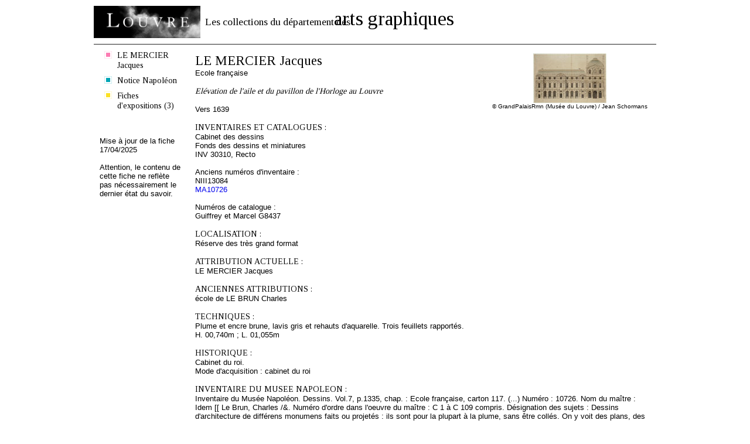

--- FILE ---
content_type: text/html
request_url: https://arts-graphiques.louvre.fr/detail/oeuvres/0/imprimer/208097-Elevation-de-laile-et-du-pavillon-de-lHorloge-au-Louvre
body_size: 4859
content:
<!DOCTYPE html PUBLIC "-//W3C//DTD XHTML 1.0 Transitional//EN" "http://www.w3.org/TR/xhtml1/DTD/xhtml1-transitional.dtd"><html xmlns="http://www.w3.org/1999/xhtml">
    <head>
        <meta http-equiv="Content-Type" content="text/html; charset=UTF-8" /><title>Les collections du département des arts graphiques - Elévation de l'aile et du pavillon de l'Horloge au Louvre - LE MERCIER Jacques</title><meta http-equiv="Content-Type" content="text/html; charset=UTF-8" />
<meta name="description" content="Musée du Louvre - Les collections du département des arts graphiques. Données sur l'oeuvre Elévation de l'aile et du pavillon de l'Horloge au Louvre - LE MERCIER Jacques" />        <link rel="shortcut icon" href="/img/favicon.ico" />
        <link href="https://fonts.googleapis.com/css?family=Tinos" media="all" rel="stylesheet" type="text/css" />
<link href="https://fonts.googleapis.com/css?family=Droid+Serif" media="all" rel="stylesheet" type="text/css" />
<link href="/css/styles.css" media="all" rel="stylesheet" type="text/css" />
<!--[if IE 7]> <link href="/css/styles_ie7.css" media="all" rel="stylesheet" type="text/css" /><![endif]-->
<!--[if IE 6]> <link href="/css/styles_ie6.css" media="all" rel="stylesheet" type="text/css" /><![endif]-->
<link href="/css/jcarousel.css" media="all" rel="stylesheet" type="text/css" />
<link href="/css/print.css" media="all" rel="stylesheet" type="text/css" />
<script type="text/javascript" src="https://ajax.googleapis.com/ajax/libs/jquery/1.7.2/jquery.min.js"></script>
<script type="text/javascript" src="https://ajax.googleapis.com/ajax/libs/jqueryui/1.8.21/jquery-ui.min.js"></script>
<script type="text/javascript" src="/js/jquery.popin.js"></script>
<script type="text/javascript" src="/js/jquery.tinyTips.js"></script>
<script type="text/javascript" src="/js/jquery.ui.selectmenu.js"></script>
<script type="text/javascript" src="/js/jquery.collapsible.js"></script>

<script type="text/javascript">
//<![CDATA[
$(document).ready(function() {
    $("#link6972636447ce7").click(function(){
                		  $("#submit6972636447ca5").click();
                		  return false;
                	   });
    $("#link697263644b68b").click(function(){
                		  $("#submit697263644b64f").click();
                		  return false;
                	   });
    $("#popin-1769104228318").popin({"width":550,"height":520});
    $("a.carousel-main-a").hover(
    				   	   function(e) {
    				   	   	   var loupe = $("span.carousel-main-img-loupe");
    				   	   	   var img = $(this);
    				   	   	   loupe.css({
    				   	   	   		top:(img.outerHeight()-loupe.outerHeight())/2,
    				   	   	   		left:(img.parent().outerWidth()-loupe.outerWidth())/2
    						   });
    				   	   	   loupe.show();
    				   	   },
    				   	   function(e) {
    				   	       $("span.carousel-main-img-loupe").hide();
    				   	   }
    				   );
    $("#link697263644f588").click(function(){
                		  $("#submit697263644f54b").click();
                		  return false;
                	   });
    $("a.menuTips").tinyTips({vPlacement:"bottom", hPlacement:"right"});
    $("#simpleSearchString").focus(function(){
				    		if($(this).val() == "Rechercher des mots-clés")
				    			$(this).val("");
				    	}).blur(function(){
				    		if($(this).val() == "")
				    			$(this).val("Rechercher des mots-clés");
				    	});
    $(".aide").collapsibleContainer({"showCallBackFunction":function(element){
				var height = $(".centresite").height() >= 250 ? $(".centresite").height() : 250;
				$("div.content", element).outerHeight(height);
			},"top":"36","hPlacement":"right"});
});
//]]>

</script>    </head>
    <body class="oeuvres">
            	<div id="site" class="detail">
    		<div id="entete" class="fixed">
	<div class="top">
	    <span class="little">Les collections du département des</span><span class="big">arts graphiques</span>
	    <a href="http://www.louvre.fr/"><img alt="Musée du Louvre" src="/img/logo_louvre.png"/></a>
    </div>
    <div class="menu">
    	<div class="home">
    		<a href="/"><img alt="Aller à la page d'accueil" title="Aller à la page d'accueil" src="/img/picto_home.gif"/></a>
    	</div>
    	<span class="recherche">Recherche sur :</span>
    	<ul class="navigation">
    <li class="active">
        <span><span><a title="Il s'agit des oeuvres répertoriées dans cet inventaire" class="bleu menuTips" href="/recherche/oeuvres">Oeuvres</a></span></span>
    </li>
    <li>
        <span><span><a title="Il s'agit des artistes répertoriés dans cet inventaire" class="rose menuTips" href="/recherche/artistes">Artistes</a></span></span>
    </li>
    <li>
        <span><span><a title="Il s'agit des expositions répertoriées dans cet inventaire" class="jaune menuTips" href="/recherche/expositions">Expositions</a></span></span>
    </li>
</ul>    	<div class="search">
    		<form enctype="application/x-www-form-urlencoded" action="/recherche" method="post">

<input type="hidden" name="predefined" value="1" id="simple_predefined" />

<input type="hidden" name="critere_0[critere_select]" value="critere_0-fiche" id="simple_critere_select" />

<input type="hidden" name="critere_0[filter_fiche]" value="tous" id="simple_filter_fiche" />

<input type="text" name="critere_0[fiche]" id="simpleSearchString" value="Rechercher des mots-clés" />

<select name="type" id="simple_type">
    <option value="oeuvres" label="Oeuvres">Oeuvres</option>
    <option value="artistes" label="Artistes">Artistes</option>
    <option value="expositions" label="Expositions">Expositions</option>
</select>

<button name="submit" id="simple_submit" type="submit" class="submit"><span class="label">Ok</span><span class="end">&nbsp;</span></button><div class="clear"></div></form>    	</div>
    	<div class="aide"><span class="title"><span><a href="#">Aide</a></span></span><div class="content"><div class="content-close"><span class="label"><a class="close" href="#">Fermer</a></span><span class="end">&nbsp;</span><div class="clear"></div></div><div class="clear"></div><h3>En haut de l'écran</h3>
La partie haute de l'écran est réservée à la navigation. Vous pouvez revenir à votre recherche pour la modifier en cliquant sur « Modifier la recherche », ou retourner à la liste des fiches d'oeuvres en cliquant sur "Retour à la liste".<br/>
Si vous accéder à cet écran depuis une liste de fiches d'oeuvres, les icônes <img src="/img/picto_precedent_bleu.png"/> et <img src="/img/picto_suivant_bleu.png"/> vous permettent de naviguer d'une oeuvre à l'autre.<br/>
Vous avez également la possibilité d'imprimer la fiche complète en version imprimable en cliquant sur l'icône <img src="/img/picto_print.png"/>. L'icône <img src="/img/picto_comment.png"/> vous permet de laisser une annotation à destination du département des Arts graphiques.<br/>
<br/>
<h3>Dans la colonne de gauche</h3>
Cette colonne contient un lien vous permettant de naviguer vers la fiche de l'artiste en cliquant sur son nom, d'accéder à la notice du Musée Napoléon correspondante, si elle existe, ou de consulter les fiches d'expositions de l'oeuvre.<br/>
<br/>
<h3>Dans la fiche</h3>
Vous trouvez les informations permettant d'identifier l'oeuvre (niveau d'attribution, nom de l'artiste, école, titre, dates de l'oeuvre, numéro d'inventaire, fonds auquel l'oeuvre appartient).<br/>
Vous trouvez ensuite l'ensemble des informations de la fiche : numéros d'inventaire ou de catalogues, localisation, attribution actuelle, anciennes attributions, propositions d'attribution, technique, historique, notice du musée Napoléon, commentaire, description de l'album et index.<br/>
Sur la droite, vous trouvez l'image si l'oeuvre est illustrée, sur laquelle vous pouvez cliquer pour l'agrandir. Des miniatures d'autres images associées à l'oeuvre peuvent également être affichées.<br/>
</div></div>    	<div class="clear"></div>
    </div>
</div>    		<div class="centresite">
    			<div class="col col-gauche">
	<div class="modification">
				<span>
			<span>
				<a href="/recherche/oeuvres" title="Nouvelle recherche">Nouvelle recherche</a>
			</span>
			<span class="bottom"></span>
		</span>
			</div>
	<div class="details">
							        		    <span class="artistes">
    			    	<span>
    			    		<a href="/detail/artistes/0/1533-LE-MERCIER-Jacques">
                            	LE MERCIER Jacques                            </a>
            	    	</span>
            	    	<span class="bottom"></span>
        	    	</span>
										        		    <div class="sep"></div>
					    			        			    	<span class="oeuvres">
    			    		<span>
    			    			    <form enctype="application/x-www-form-urlencoded" action="/recherche/noticesNapoleon" method="post">

<input type="hidden" name="predefined" value="1" id="predefined6972636447ca5" />

<input type="hidden" name="redirect[pos]" value="0" id="pos6972636447ca5" />

<input type="hidden" name="redirect[idOeuvre]" value="208097" id="idOeuvre6972636447ca5" />

<input type="hidden" name="redirect[titreOeuvre]" value="Elevation-de-laile-et-du-pavillon-de-lHorloge-au-Louvre" id="titreOeuvre6972636447ca5" />

<input type="hidden" name="critere_0[notice_napoleon]" value="10769" id="notice_napoleon6972636447ca5" />

<button name="submit" id="submit6972636447ca5" type="submit" style="display:none;">Notice Napoléon</button></form><a id="link6972636447ce7" href="#">Notice Napoléon</a>                	    	</span>
                	    	<span class="bottom"></span>
            	    	</span>
            		    <div class="sep"></div>
        		            		                		<span class="expositions">
            			<span>
                    		<form enctype="application/x-www-form-urlencoded" action="/recherche/expositions" method="post">

<input type="hidden" name="from" value="oeuvres-detail" id="from697263644b64f" />

<input type="hidden" name="predefinedPos" value="0" id="predefinedPos697263644b64f" />

<input type="hidden" name="predefined" value="1" id="predefined697263644b64f" />

<input type="hidden" name="critere_0[critere_select]" value="critere_0-oeuvres_nom" id="critere_select697263644b64f" />

<input type="hidden" name="critere_0[oeuvres_nom][type]" value="autocomplete" id="type697263644b64f" />

<input type="submit" name="submit" id="submit697263644b64f" value="Fiches d'expositions (3)" style="display:none;" />

<input type="hidden" name="critere_0[oeuvres_nom][autocomplete][1769104228][value]" value="208097" id="value697263644b64f" />

<input type="hidden" name="critere_0[oeuvres_nom][autocomplete][1769104228][label]" value="Elévation de l'aile et du pavillon de l'Horloge au Louvre" id="label697263644b64f" /></form><a id="link697263644b68b" href="#">Fiches d'expositions (3)</a>                        
                    	</span>
                    	<span class="bottom"></span>
                	</span>
                	                	</div>
		<div class="bottom">
		<span class="maj">
    		Mise à jour de la fiche 17/04/2025    	</span>
    	<span class="warning">
    		Attention, le contenu de cette fiche ne reflète pas nécessairement le dernier état du savoir.
    	</span>
	</div>
	</div>
<div class="col col-droite">
	
<div class="pagination pagination-detail fixed">
    <div class="print">
        		<a href="/detail/oeuvres/0/imprimer/208097-Elevation-de-laile-et-du-pavillon-de-lHorloge-au-Louvre"><img src="/img/picto_print.png" title="Imprimer" alt=""/></a>
	</div>
		<div class="comment">
		<a  id="popin-1769104228318" class="" href="/annotations/index/type/oeuvres/id/208097"><img src="/img/picto_comment.png" title="Annoter cette fiche" alt=""/></a>	</div>
	    		<div class="clear"></div>
</div>	<div class="content fiche">
    	<div class="carousel"><a href="/detail/oeuvres/0/208097-Elevation-de-laile-et-du-pavillon-de-lHorloge-au-Louvre-max" title="" class="carousel-main-a"><span class="carousel-main-img-loupe" style="position:absolute;display:none;"></span><img class="carousel-main-img" src="/images/oeuvres/208097/0/125.jpg" alt=""/></a><div class="copyright">© GrandPalaisRmn (Musée du Louvre) / Jean Schormans</div></div><h1><a href="/detail/artistes/0/1533-LE-MERCIER-Jacques" title="LE MERCIER Jacques">LE MERCIER Jacques</a></h1><br/>Ecole française<br/><br/><span class="oeuTitre">Elévation de l'aile et du pavillon de l'Horloge au Louvre</span><br/><br/>Vers 1639<br/><br/><span class="titre">INVENTAIRES ET CATALOGUES :</span><br/>Cabinet des dessins<br/>Fonds des dessins et miniatures<br/>INV 30310, Recto<br/><br/>Anciens numéros d'inventaire :<br/>NIII13084<br/><form enctype="application/x-www-form-urlencoded" action="/recherche/noticesNapoleon" method="post">

<input type="hidden" name="predefined" value="1" id="predefined697263644f54b" />

<input type="hidden" name="redirect[pos]" value="0" id="pos697263644f54b" />

<input type="hidden" name="redirect[idOeuvre]" value="208097" id="idOeuvre697263644f54b" />

<input type="hidden" name="redirect[titreOeuvre]" value="Elevation-de-laile-et-du-pavillon-de-lHorloge-au-Louvre" id="titreOeuvre697263644f54b" />

<input type="hidden" name="critere_0[notice_napoleon]" value="10769" id="notice_napoleon697263644f54b" />

<button name="submit" id="submit697263644f54b" type="submit" style="display:none;">MA10726</button></form><a id="link697263644f588" href="#">MA10726</a><br/><br/>Numéros de catalogue :<br/>Guiffrey et Marcel G8437<br/><br/><span class="titre">LOCALISATION :</span><br/>Réserve des très grand format<br/><br/><span class="titre">ATTRIBUTION ACTUELLE :</span><br/>LE MERCIER Jacques<br/><br/><span class="titre">ANCIENNES ATTRIBUTIONS :</span><br/>école de LE BRUN Charles<br/><br/><span class="titre">TECHNIQUES :</span><br/>Plume et encre brune, lavis gris et rehauts d'aquarelle. Trois feuillets rapportés.<br/>H. 00,740m ; L. 01,055m<br/><br/><span class="titre">HISTORIQUE :</span><br/>Cabinet du roi.<br/>Mode d'acquisition : cabinet du roi<br/><br/><span class="titre">INVENTAIRE DU MUSEE NAPOLEON :</span><br/>Inventaire du Musée Napoléon. Dessins. Vol.7, p.1335, chap. : Ecole française, carton 117. (...) Numéro : 10726. Nom du maître : Idem [[ Le Brun, Charles /&. Numéro d'ordre dans l'oeuvre du maître : C 1 à C 109 compris. Désignation des sujets : Dessins d'architecture de différens monumens faits ou projetés : ils sont pour la plupart à la plume, sans être collés. On y voit des plans, des coupes des élévations, et des détails d'architecture. Origine : Idem & Collection ancienne /&. Emplacement actuel : Idem & Calcographie du Musée Napoléon ]]. Signe de recollement : [Vu] [[au crayon]]. Cote : 1DD39<br/><br/><span class="titre">COMMENTAIRE :</span><br/>Second projet pour le pavillon de l'Horloge et son aile gauche composant la façade intérieure de la Cour du Louvre orientée vers l'ouest. Probablement vers 1639.
Alexandre Gady, "Le Gros pavillon du Louvre, un portrait du royaume de France", in Grande Galerie, juin - août 2016, n°36, pp. 38-41.<br/><br/><span class="titre">INDEX :</span><br/>Lieux : Paris, Palais du Louvre, Aile et pavillon de l'Horloge, Paris, Palais du Louvre, Aile et pavillon de l'Horloge, oeuvre en rapport<br/>Sujets : ARCHITECTURE<br/>Techniques : encre brune à la plume - lavis (gris) - rehauts d'aquarelle<br/><br/><span class="titre">REFERENCE DE L'INVENTAIRE MANUSCRIT :</span><br/>vol. 12, p. 310<br/><br/>    </div>
</div>
<div class="clear"></div>    		</div>
    		<div id="footer" class="fixed">
    <div class="copyright">
    	    	© 2012 - Musée du Louvre, Département des Arts graphiques
    	    </div>
</div>    	</div>
    	<script type="text/javascript">var _gaq = _gaq || [];_gaq.push(["_setAccount", "UA-36205795-3"]);_gaq.push(["_trackPageview"]);(function() {var ga = document.createElement("script"); ga.type = "text/javascript"; ga.async = true;ga.src = ("https:" == document.location.protocol ? "https://ssl" : "http://www") + ".google-analytics.com/ga.js";var s = document.getElementsByTagName("script")[0]; s.parentNode.insertBefore(ga, s);var addMarkerAnalytics = document.createElement("script"); addMarkerAnalytics.type = "text/javascript";addMarkerAnalytics.src = "/js/recherche_analytics.js";var sMarker = document.getElementsByTagName("script")[0]; sMarker.parentNode.insertBefore(addMarkerAnalytics, sMarker);})();</script>    </body>
</html>


--- FILE ---
content_type: text/css
request_url: https://arts-graphiques.louvre.fr/css/print.css
body_size: 399
content:
body {background-color:#ffffff;}
#entete {background-color: #ffffff;height:auto;}
#entete .top {padding:0;position:relative;padding:10px 0;height: 55px;border-bottom:1px solid #222222;}
#entete .top span {color:black;}
#entete .top span.little, #entete .top span.big {position:absolute;}
#entete .top span.little {left:190px;top:27px;}
#entete .top span.big {left:410px;top:13px;margin:0;}
#entete .top a {position:absolute;left:0;right:auto;top:auto;}
#entete .menu {display:none;}
.print-comment {display:block;}
.centresite .col .content {overflow:none;}
.centresite .col-gauche {height:auto;background:none;}
.centresite .col-gauche .modification{display:none;}
.centresite .col-gauche .details {background: none;padding: 10px 0;}
.centresite .col-gauche .details span, .centresite .col-gauche .details span span, .centresite .col-gauche .details span span.bottom {background: none;}
.centresite .col-gauche .details span span {padding:0;}
.centresite .col-gauche .details span span span, .centresite .col-gauche .details span span a, .centresite .col-gauche .details span.oeuvres span form input#submit{color: black;}
.centresite .col-droite .pagination-detail, .centresite .col-droite .pagination-last, .centresite .col-droite .pagination  div.navigation, .centresite .col-droite .pagination  div.print, .centresite .col-droite .pagination  div.comment {display:none;}

.centresite .col-droite .pagination-detail-fiche-content .tr .td {float:left; width:339px; padding:20px; page-break-inside:avoid;}

#footer {background-color: #ffffff;color:black;border-top:1px solid #222222;padding-left:0;}
